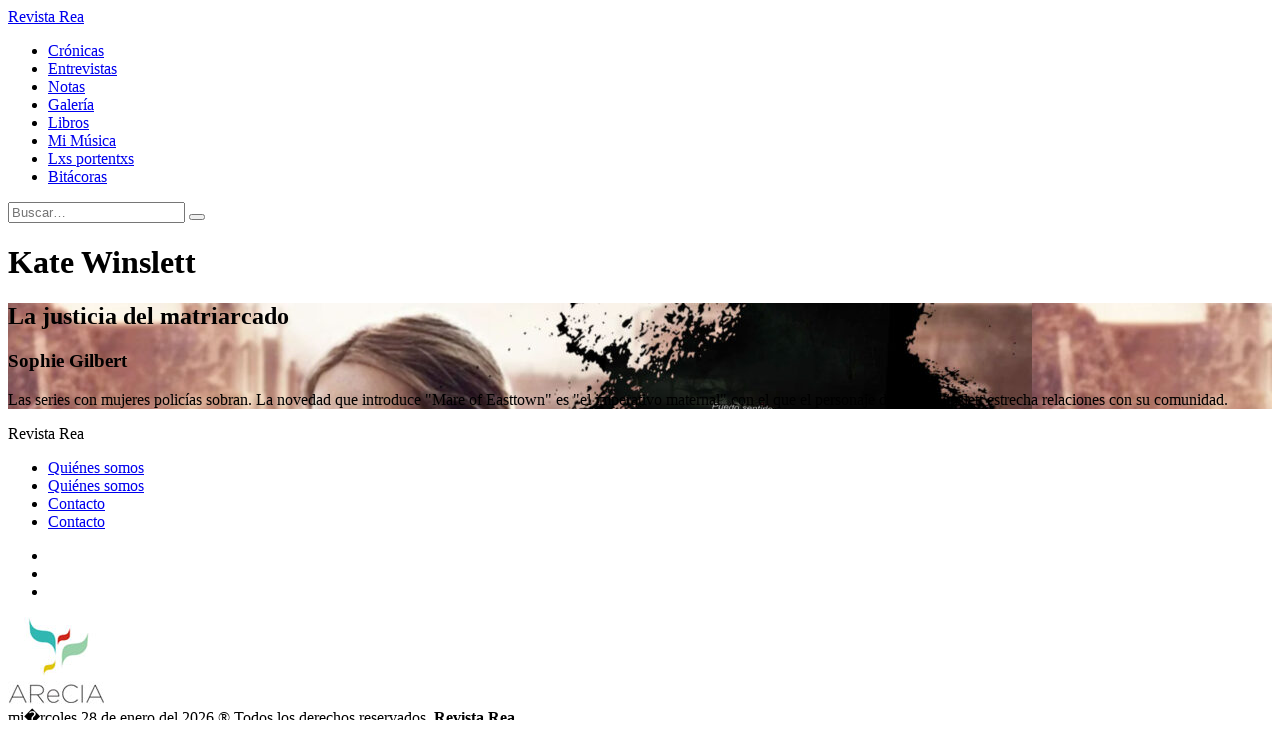

--- FILE ---
content_type: text/html; charset=UTF-8
request_url: http://revistarea.com/tag/kate-winslett/
body_size: 7431
content:
<!doctype html>

<!--[if lt IE 9]> <html class="no-js lte9 oldie" lang="en"> <![endif]-->
<!--[if IE 9]>    <html class="no-js ie9 oldie" lang="en"> <![endif]-->
<!--[if gt IE 9]>  <html> <![endif]-->
<!--[if !IE]><!-->
<html>
	<head>
		<title>Kate Winslett ::  </title>
		  <meta name="viewport" content="width=device-width, minimum-scale=1.0, maximum-scale=1.0">
		  <meta name="Description" CONTENT="Revista digital que tiene por objeto pensar de manera afectiva el clima de época. Generar y regenerar las acciones artísticas y culturales de Rosario">
		  <link rel="apple-touch-icon" sizes="57x57" href="http://revistarea.com/wp-content/themes/revistarea/images/icons/apple-icon-57x57.png">
			<link rel="apple-touch-icon" sizes="60x60" href="http://revistarea.com/wp-content/themes/revistarea/images/icons/apple-icon-60x60.png">
			<link rel="apple-touch-icon" sizes="72x72" href="http://revistarea.com/wp-content/themes/revistarea/images/icons/apple-icon-72x72.png">
			<link rel="apple-touch-icon" sizes="76x76" href="http://revistarea.com/wp-content/themes/revistarea/images/icons/apple-icon-76x76.png">
			<link rel="apple-touch-icon" sizes="114x114" href="http://revistarea.com/wp-content/themes/revistarea/images/icons/apple-icon-114x114.png">
			<link rel="apple-touch-icon" sizes="120x120" href="http://revistarea.com/wp-content/themes/revistarea/images/icons/apple-icon-120x120.png">
			<link rel="apple-touch-icon" sizes="144x144" href="http://revistarea.com/wp-content/themes/revistarea/images/icons/apple-icon-144x144.png">
			<link rel="apple-touch-icon" sizes="152x152" href="http://revistarea.com/wp-content/themes/revistarea/images/icons/apple-icon-152x152.png">
			<link rel="apple-touch-icon" sizes="180x180" href="http://revistarea.com/wp-content/themes/revistarea/images/icons/apple-icon-180x180.png">
			<link rel="icon" type="image/png" sizes="192x192"  href="http://revistarea.com/wp-content/themes/revistarea/images/icons/android-icon-192x192.png">
			<link rel="icon" type="image/png" sizes="32x32" href="http://revistarea.com/wp-content/themes/revistarea/images/icons/favicon-32x32.png">
			<link rel="icon" type="image/png" sizes="96x96" href="http://revistarea.com/wp-content/themes/revistarea/images/icons/favicon-96x96.png">
			<link rel="icon" type="image/png" sizes="16x16" href="http://revistarea.com/wp-content/themes/revistarea/images/icons/favicon-16x16.png">
			<link rel="manifest" href="/manifest.json">
			<meta name="msapplication-TileColor" content="#ffffff">
			<meta name="msapplication-TileImage" content="/ms-icon-144x144.png">
			<meta name="theme-color" content="#ffffff">
		<meta name='robots' content='max-image-preview:large' />
<link rel="alternate" type="application/rss+xml" title="Revista Rea &raquo; Etiqueta Kate Winslett del feed" href="https://revistarea.com/tag/kate-winslett/feed/" />
<style id='wp-img-auto-sizes-contain-inline-css' type='text/css'>
img:is([sizes=auto i],[sizes^="auto," i]){contain-intrinsic-size:3000px 1500px}
/*# sourceURL=wp-img-auto-sizes-contain-inline-css */
</style>
<style id='wp-emoji-styles-inline-css' type='text/css'>

	img.wp-smiley, img.emoji {
		display: inline !important;
		border: none !important;
		box-shadow: none !important;
		height: 1em !important;
		width: 1em !important;
		margin: 0 0.07em !important;
		vertical-align: -0.1em !important;
		background: none !important;
		padding: 0 !important;
	}
/*# sourceURL=wp-emoji-styles-inline-css */
</style>
<style id='wp-block-library-inline-css' type='text/css'>
:root{--wp-block-synced-color:#7a00df;--wp-block-synced-color--rgb:122,0,223;--wp-bound-block-color:var(--wp-block-synced-color);--wp-editor-canvas-background:#ddd;--wp-admin-theme-color:#007cba;--wp-admin-theme-color--rgb:0,124,186;--wp-admin-theme-color-darker-10:#006ba1;--wp-admin-theme-color-darker-10--rgb:0,107,160.5;--wp-admin-theme-color-darker-20:#005a87;--wp-admin-theme-color-darker-20--rgb:0,90,135;--wp-admin-border-width-focus:2px}@media (min-resolution:192dpi){:root{--wp-admin-border-width-focus:1.5px}}.wp-element-button{cursor:pointer}:root .has-very-light-gray-background-color{background-color:#eee}:root .has-very-dark-gray-background-color{background-color:#313131}:root .has-very-light-gray-color{color:#eee}:root .has-very-dark-gray-color{color:#313131}:root .has-vivid-green-cyan-to-vivid-cyan-blue-gradient-background{background:linear-gradient(135deg,#00d084,#0693e3)}:root .has-purple-crush-gradient-background{background:linear-gradient(135deg,#34e2e4,#4721fb 50%,#ab1dfe)}:root .has-hazy-dawn-gradient-background{background:linear-gradient(135deg,#faaca8,#dad0ec)}:root .has-subdued-olive-gradient-background{background:linear-gradient(135deg,#fafae1,#67a671)}:root .has-atomic-cream-gradient-background{background:linear-gradient(135deg,#fdd79a,#004a59)}:root .has-nightshade-gradient-background{background:linear-gradient(135deg,#330968,#31cdcf)}:root .has-midnight-gradient-background{background:linear-gradient(135deg,#020381,#2874fc)}:root{--wp--preset--font-size--normal:16px;--wp--preset--font-size--huge:42px}.has-regular-font-size{font-size:1em}.has-larger-font-size{font-size:2.625em}.has-normal-font-size{font-size:var(--wp--preset--font-size--normal)}.has-huge-font-size{font-size:var(--wp--preset--font-size--huge)}.has-text-align-center{text-align:center}.has-text-align-left{text-align:left}.has-text-align-right{text-align:right}.has-fit-text{white-space:nowrap!important}#end-resizable-editor-section{display:none}.aligncenter{clear:both}.items-justified-left{justify-content:flex-start}.items-justified-center{justify-content:center}.items-justified-right{justify-content:flex-end}.items-justified-space-between{justify-content:space-between}.screen-reader-text{border:0;clip-path:inset(50%);height:1px;margin:-1px;overflow:hidden;padding:0;position:absolute;width:1px;word-wrap:normal!important}.screen-reader-text:focus{background-color:#ddd;clip-path:none;color:#444;display:block;font-size:1em;height:auto;left:5px;line-height:normal;padding:15px 23px 14px;text-decoration:none;top:5px;width:auto;z-index:100000}html :where(.has-border-color){border-style:solid}html :where([style*=border-top-color]){border-top-style:solid}html :where([style*=border-right-color]){border-right-style:solid}html :where([style*=border-bottom-color]){border-bottom-style:solid}html :where([style*=border-left-color]){border-left-style:solid}html :where([style*=border-width]){border-style:solid}html :where([style*=border-top-width]){border-top-style:solid}html :where([style*=border-right-width]){border-right-style:solid}html :where([style*=border-bottom-width]){border-bottom-style:solid}html :where([style*=border-left-width]){border-left-style:solid}html :where(img[class*=wp-image-]){height:auto;max-width:100%}:where(figure){margin:0 0 1em}html :where(.is-position-sticky){--wp-admin--admin-bar--position-offset:var(--wp-admin--admin-bar--height,0px)}@media screen and (max-width:600px){html :where(.is-position-sticky){--wp-admin--admin-bar--position-offset:0px}}

/*# sourceURL=wp-block-library-inline-css */
</style><style id='global-styles-inline-css' type='text/css'>
:root{--wp--preset--aspect-ratio--square: 1;--wp--preset--aspect-ratio--4-3: 4/3;--wp--preset--aspect-ratio--3-4: 3/4;--wp--preset--aspect-ratio--3-2: 3/2;--wp--preset--aspect-ratio--2-3: 2/3;--wp--preset--aspect-ratio--16-9: 16/9;--wp--preset--aspect-ratio--9-16: 9/16;--wp--preset--color--black: #000000;--wp--preset--color--cyan-bluish-gray: #abb8c3;--wp--preset--color--white: #ffffff;--wp--preset--color--pale-pink: #f78da7;--wp--preset--color--vivid-red: #cf2e2e;--wp--preset--color--luminous-vivid-orange: #ff6900;--wp--preset--color--luminous-vivid-amber: #fcb900;--wp--preset--color--light-green-cyan: #7bdcb5;--wp--preset--color--vivid-green-cyan: #00d084;--wp--preset--color--pale-cyan-blue: #8ed1fc;--wp--preset--color--vivid-cyan-blue: #0693e3;--wp--preset--color--vivid-purple: #9b51e0;--wp--preset--gradient--vivid-cyan-blue-to-vivid-purple: linear-gradient(135deg,rgb(6,147,227) 0%,rgb(155,81,224) 100%);--wp--preset--gradient--light-green-cyan-to-vivid-green-cyan: linear-gradient(135deg,rgb(122,220,180) 0%,rgb(0,208,130) 100%);--wp--preset--gradient--luminous-vivid-amber-to-luminous-vivid-orange: linear-gradient(135deg,rgb(252,185,0) 0%,rgb(255,105,0) 100%);--wp--preset--gradient--luminous-vivid-orange-to-vivid-red: linear-gradient(135deg,rgb(255,105,0) 0%,rgb(207,46,46) 100%);--wp--preset--gradient--very-light-gray-to-cyan-bluish-gray: linear-gradient(135deg,rgb(238,238,238) 0%,rgb(169,184,195) 100%);--wp--preset--gradient--cool-to-warm-spectrum: linear-gradient(135deg,rgb(74,234,220) 0%,rgb(151,120,209) 20%,rgb(207,42,186) 40%,rgb(238,44,130) 60%,rgb(251,105,98) 80%,rgb(254,248,76) 100%);--wp--preset--gradient--blush-light-purple: linear-gradient(135deg,rgb(255,206,236) 0%,rgb(152,150,240) 100%);--wp--preset--gradient--blush-bordeaux: linear-gradient(135deg,rgb(254,205,165) 0%,rgb(254,45,45) 50%,rgb(107,0,62) 100%);--wp--preset--gradient--luminous-dusk: linear-gradient(135deg,rgb(255,203,112) 0%,rgb(199,81,192) 50%,rgb(65,88,208) 100%);--wp--preset--gradient--pale-ocean: linear-gradient(135deg,rgb(255,245,203) 0%,rgb(182,227,212) 50%,rgb(51,167,181) 100%);--wp--preset--gradient--electric-grass: linear-gradient(135deg,rgb(202,248,128) 0%,rgb(113,206,126) 100%);--wp--preset--gradient--midnight: linear-gradient(135deg,rgb(2,3,129) 0%,rgb(40,116,252) 100%);--wp--preset--font-size--small: 13px;--wp--preset--font-size--medium: 20px;--wp--preset--font-size--large: 36px;--wp--preset--font-size--x-large: 42px;--wp--preset--spacing--20: 0.44rem;--wp--preset--spacing--30: 0.67rem;--wp--preset--spacing--40: 1rem;--wp--preset--spacing--50: 1.5rem;--wp--preset--spacing--60: 2.25rem;--wp--preset--spacing--70: 3.38rem;--wp--preset--spacing--80: 5.06rem;--wp--preset--shadow--natural: 6px 6px 9px rgba(0, 0, 0, 0.2);--wp--preset--shadow--deep: 12px 12px 50px rgba(0, 0, 0, 0.4);--wp--preset--shadow--sharp: 6px 6px 0px rgba(0, 0, 0, 0.2);--wp--preset--shadow--outlined: 6px 6px 0px -3px rgb(255, 255, 255), 6px 6px rgb(0, 0, 0);--wp--preset--shadow--crisp: 6px 6px 0px rgb(0, 0, 0);}:where(.is-layout-flex){gap: 0.5em;}:where(.is-layout-grid){gap: 0.5em;}body .is-layout-flex{display: flex;}.is-layout-flex{flex-wrap: wrap;align-items: center;}.is-layout-flex > :is(*, div){margin: 0;}body .is-layout-grid{display: grid;}.is-layout-grid > :is(*, div){margin: 0;}:where(.wp-block-columns.is-layout-flex){gap: 2em;}:where(.wp-block-columns.is-layout-grid){gap: 2em;}:where(.wp-block-post-template.is-layout-flex){gap: 1.25em;}:where(.wp-block-post-template.is-layout-grid){gap: 1.25em;}.has-black-color{color: var(--wp--preset--color--black) !important;}.has-cyan-bluish-gray-color{color: var(--wp--preset--color--cyan-bluish-gray) !important;}.has-white-color{color: var(--wp--preset--color--white) !important;}.has-pale-pink-color{color: var(--wp--preset--color--pale-pink) !important;}.has-vivid-red-color{color: var(--wp--preset--color--vivid-red) !important;}.has-luminous-vivid-orange-color{color: var(--wp--preset--color--luminous-vivid-orange) !important;}.has-luminous-vivid-amber-color{color: var(--wp--preset--color--luminous-vivid-amber) !important;}.has-light-green-cyan-color{color: var(--wp--preset--color--light-green-cyan) !important;}.has-vivid-green-cyan-color{color: var(--wp--preset--color--vivid-green-cyan) !important;}.has-pale-cyan-blue-color{color: var(--wp--preset--color--pale-cyan-blue) !important;}.has-vivid-cyan-blue-color{color: var(--wp--preset--color--vivid-cyan-blue) !important;}.has-vivid-purple-color{color: var(--wp--preset--color--vivid-purple) !important;}.has-black-background-color{background-color: var(--wp--preset--color--black) !important;}.has-cyan-bluish-gray-background-color{background-color: var(--wp--preset--color--cyan-bluish-gray) !important;}.has-white-background-color{background-color: var(--wp--preset--color--white) !important;}.has-pale-pink-background-color{background-color: var(--wp--preset--color--pale-pink) !important;}.has-vivid-red-background-color{background-color: var(--wp--preset--color--vivid-red) !important;}.has-luminous-vivid-orange-background-color{background-color: var(--wp--preset--color--luminous-vivid-orange) !important;}.has-luminous-vivid-amber-background-color{background-color: var(--wp--preset--color--luminous-vivid-amber) !important;}.has-light-green-cyan-background-color{background-color: var(--wp--preset--color--light-green-cyan) !important;}.has-vivid-green-cyan-background-color{background-color: var(--wp--preset--color--vivid-green-cyan) !important;}.has-pale-cyan-blue-background-color{background-color: var(--wp--preset--color--pale-cyan-blue) !important;}.has-vivid-cyan-blue-background-color{background-color: var(--wp--preset--color--vivid-cyan-blue) !important;}.has-vivid-purple-background-color{background-color: var(--wp--preset--color--vivid-purple) !important;}.has-black-border-color{border-color: var(--wp--preset--color--black) !important;}.has-cyan-bluish-gray-border-color{border-color: var(--wp--preset--color--cyan-bluish-gray) !important;}.has-white-border-color{border-color: var(--wp--preset--color--white) !important;}.has-pale-pink-border-color{border-color: var(--wp--preset--color--pale-pink) !important;}.has-vivid-red-border-color{border-color: var(--wp--preset--color--vivid-red) !important;}.has-luminous-vivid-orange-border-color{border-color: var(--wp--preset--color--luminous-vivid-orange) !important;}.has-luminous-vivid-amber-border-color{border-color: var(--wp--preset--color--luminous-vivid-amber) !important;}.has-light-green-cyan-border-color{border-color: var(--wp--preset--color--light-green-cyan) !important;}.has-vivid-green-cyan-border-color{border-color: var(--wp--preset--color--vivid-green-cyan) !important;}.has-pale-cyan-blue-border-color{border-color: var(--wp--preset--color--pale-cyan-blue) !important;}.has-vivid-cyan-blue-border-color{border-color: var(--wp--preset--color--vivid-cyan-blue) !important;}.has-vivid-purple-border-color{border-color: var(--wp--preset--color--vivid-purple) !important;}.has-vivid-cyan-blue-to-vivid-purple-gradient-background{background: var(--wp--preset--gradient--vivid-cyan-blue-to-vivid-purple) !important;}.has-light-green-cyan-to-vivid-green-cyan-gradient-background{background: var(--wp--preset--gradient--light-green-cyan-to-vivid-green-cyan) !important;}.has-luminous-vivid-amber-to-luminous-vivid-orange-gradient-background{background: var(--wp--preset--gradient--luminous-vivid-amber-to-luminous-vivid-orange) !important;}.has-luminous-vivid-orange-to-vivid-red-gradient-background{background: var(--wp--preset--gradient--luminous-vivid-orange-to-vivid-red) !important;}.has-very-light-gray-to-cyan-bluish-gray-gradient-background{background: var(--wp--preset--gradient--very-light-gray-to-cyan-bluish-gray) !important;}.has-cool-to-warm-spectrum-gradient-background{background: var(--wp--preset--gradient--cool-to-warm-spectrum) !important;}.has-blush-light-purple-gradient-background{background: var(--wp--preset--gradient--blush-light-purple) !important;}.has-blush-bordeaux-gradient-background{background: var(--wp--preset--gradient--blush-bordeaux) !important;}.has-luminous-dusk-gradient-background{background: var(--wp--preset--gradient--luminous-dusk) !important;}.has-pale-ocean-gradient-background{background: var(--wp--preset--gradient--pale-ocean) !important;}.has-electric-grass-gradient-background{background: var(--wp--preset--gradient--electric-grass) !important;}.has-midnight-gradient-background{background: var(--wp--preset--gradient--midnight) !important;}.has-small-font-size{font-size: var(--wp--preset--font-size--small) !important;}.has-medium-font-size{font-size: var(--wp--preset--font-size--medium) !important;}.has-large-font-size{font-size: var(--wp--preset--font-size--large) !important;}.has-x-large-font-size{font-size: var(--wp--preset--font-size--x-large) !important;}
/*# sourceURL=global-styles-inline-css */
</style>

<style id='classic-theme-styles-inline-css' type='text/css'>
/*! This file is auto-generated */
.wp-block-button__link{color:#fff;background-color:#32373c;border-radius:9999px;box-shadow:none;text-decoration:none;padding:calc(.667em + 2px) calc(1.333em + 2px);font-size:1.125em}.wp-block-file__button{background:#32373c;color:#fff;text-decoration:none}
/*# sourceURL=/wp-includes/css/classic-themes.min.css */
</style>
<link rel='stylesheet' id='style-css' href='http://revistarea.com/wp-content/themes/revistarea/style.css?ver=1.1' type='text/css' media='all' />
<script type="text/javascript" src="http://revistarea.com/wp-includes/js/jquery/jquery.min.js?ver=3.7.1" id="jquery-core-js"></script>
<script type="text/javascript" src="http://revistarea.com/wp-includes/js/jquery/jquery-migrate.min.js?ver=3.4.1" id="jquery-migrate-js"></script>
<script type="text/javascript" src="http://revistarea.com/wp-content/themes/revistarea/js/bootstrap.min.js?ver=6.9" id="bootstrap-js"></script>
<script type="text/javascript" src="http://revistarea.com/wp-content/themes/revistarea/js/jquery.chocolat.js?ver=1.0" id="chocolat-js"></script>
<script type="text/javascript" src="http://revistarea.com/wp-content/themes/revistarea/js/jquery.cyclotron.js?ver=1.0" id="cyclotron-js"></script>
<script type="text/javascript" id="revistarea-js-extra">
/* <![CDATA[ */
var phpVariables = {"home":"https://revistarea.com","query_vars":{"tag":"kate-winslett","error":"","m":"","p":0,"post_parent":"","subpost":"","subpost_id":"","attachment":"","attachment_id":0,"name":"","pagename":"","page_id":0,"second":"","minute":"","hour":"","day":0,"monthnum":0,"year":0,"w":0,"category_name":"","cat":"","tag_id":1354,"author":"","author_name":"","feed":"","tb":"","paged":0,"meta_key":"","meta_value":"","preview":"","s":"","sentence":"","title":"","fields":"all","menu_order":"","embed":"","category__in":[],"category__not_in":[],"category__and":[],"post__in":[],"post__not_in":[],"post_name__in":[],"tag__in":[],"tag__not_in":[],"tag__and":[],"tag_slug__in":["kate-winslett"],"tag_slug__and":[],"post_parent__in":[],"post_parent__not_in":[],"author__in":[],"author__not_in":[],"search_columns":[],"ignore_sticky_posts":false,"suppress_filters":false,"cache_results":true,"update_post_term_cache":true,"update_menu_item_cache":false,"lazy_load_term_meta":true,"update_post_meta_cache":true,"post_type":"","posts_per_page":10,"nopaging":false,"comments_per_page":"50","no_found_rows":false,"order":"DESC"},"catPrincipal":{"term_id":31,"name":"principal","slug":"principal","term_group":0,"term_taxonomy_id":31,"taxonomy":"category","description":"","parent":0,"count":3,"filter":"raw","cat_ID":31,"category_count":3,"category_description":"","cat_name":"principal","category_nicename":"principal","category_parent":0}};
//# sourceURL=revistarea-js-extra
/* ]]> */
</script>
<script type="text/javascript" src="http://revistarea.com/wp-content/themes/revistarea/js/revistarea.js?ver=1.0" id="revistarea-js"></script>
<link rel="https://api.w.org/" href="https://revistarea.com/wp-json/" /><link rel="alternate" title="JSON" type="application/json" href="https://revistarea.com/wp-json/wp/v2/tags/1354" /><link rel="EditURI" type="application/rsd+xml" title="RSD" href="https://revistarea.com/xmlrpc.php?rsd" />
<meta name="generator" content="WordPress 6.9" />
        <script src='https://www.google.com/recaptcha/api.js?hl=es'></script>
        <!-- Global site tag (gtag.js) - Google Analytics -->
		<script async src="https://www.googletagmanager.com/gtag/js?id=UA-127569799-1"></script>
		<script>
		  window.dataLayer = window.dataLayer || [];
		  function gtag(){dataLayer.push(arguments);}
		  gtag('js', new Date());
		  gtag('config', 'UA-127569799-1');
		</script>
    </head>
	<body class="archive tag tag-kate-winslett tag-1354 wp-theme-revistarea class-name">
		<header class="main-header">
				<div class="container">
					<div class="col-md-3 col-xs-6 col-sm-6">
						<a href="https://revistarea.com" class="logo">Revista Rea</a>
					</div>
					<div class="col-md-9  col-xs-12 col-sm-12 navbar">
							<a href="#" class="buscar"><span class="fa fa-search"></span></a>
							<ul id="menu-menu-1" class="nav"><li id="menu-item-5" class="menu-item menu-item-type-taxonomy menu-item-object-category menu-item-5"><a title="Crónicas" href="https://revistarea.com/category/cronica/">Crónicas</a></li>
<li id="menu-item-7" class="menu-item menu-item-type-taxonomy menu-item-object-category menu-item-7"><a title="Entrevistas" href="https://revistarea.com/category/entrevistas/">Entrevistas</a></li>
<li id="menu-item-8147" class="menu-item menu-item-type-taxonomy menu-item-object-category menu-item-8147"><a title="Notas" href="https://revistarea.com/category/notas/">Notas</a></li>
<li id="menu-item-8149" class="menu-item menu-item-type-taxonomy menu-item-object-category menu-item-8149"><a title="Galería" href="https://revistarea.com/category/galeria/">Galería</a></li>
<li id="menu-item-8148" class="menu-item menu-item-type-taxonomy menu-item-object-category menu-item-8148"><a title="Cuentos" href="https://revistarea.com/category/cuentos-poemas/">Libros</a></li>
<li id="menu-item-8145" class="menu-item menu-item-type-taxonomy menu-item-object-category menu-item-8145"><a title="mi música" href="https://revistarea.com/category/mi-musica/">Mi Música</a></li>
<li id="menu-item-8152" class="menu-item menu-item-type-taxonomy menu-item-object-category menu-item-8152"><a href="https://revistarea.com/category/portentos/">Lxs portentxs</a></li>
<li id="menu-item-8153" class="menu-item menu-item-type-taxonomy menu-item-object-category menu-item-8153"><a href="https://revistarea.com/category/bitacora-del-virus/">Bitácoras</a></li>
</ul>							<div id="form-buscador">
								<form  role="search" method="get" class="search-form" action="https://revistarea.com/">
								<input type="search" class="search-field" placeholder="Buscar…" value="" name="s" title="Buscar" />
							  	<button type="submit" class="btn">
							  		<i class="fa fa-chevron-right"></i>
							  	</button>
						  		</form>
						  	</div>
					</div>
					<div class="col-xs-2 col-sm-2 mobile-menu">
						<a href="#"><i class="fa fa-bars"></i></a>
					</div>
				</div>
		</header>
<div class="container categorias">
	<header class="page-header">
		<h1>Kate Winslett</h1>
		<h2></h2>
	</header>
	<section class="loop-total">
		<article class="col-md-4 col-sm-6 col-xs-12" style="background-image: url(https://revistarea.com/wp-content/uploads/2021/06/la-justicia-del-matriarcado-1-1024x576.jpg)">
		<div class="wrap">
			<div class="portada">
				<div class="titulo">
					<h2>La justicia del matriarcado</h2>
                                        <h3>
                        Sophie Gilbert                    </h3>
					<div class="extracto">
						<p>Las series con mujeres policías sobran. La novedad que introduce "Mare of Easttown" es "el imperativo maternal" con el que el personaje de Kate Winslett estrecha relaciones con su comunidad.</p>
					</div>
				</div>
			</div>
		</div>
		<a class="ver-pagina" href="https://revistarea.com/la-justicia-del-matriarcado/"></a>
	</article>

	
	</section>
    </div>
<footer class="main-footer">
	<div class="container">
			<div class="col-md-6 col-xs-6">
				<div class="logo-pie">Revista Rea</div>
			</div>

		<div class="col-md-3 col-xs-6">
			<ul id="menu-menu-pie" class="nav"><li id="menu-item-52" class="menu-item menu-item-type-post_type menu-item-object-page menu-item-52"><a href="https://revistarea.com/quienes-somos/">Quiénes somos</a></li>
<li id="menu-item-8150" class="menu-item menu-item-type-post_type menu-item-object-page menu-item-8150"><a href="https://revistarea.com/quienes-somos/">Quiénes somos</a></li>
<li id="menu-item-286" class="menu-item menu-item-type-post_type menu-item-object-page menu-item-286"><a href="https://revistarea.com/contacto/">Contacto</a></li>
<li id="menu-item-8151" class="menu-item menu-item-type-post_type menu-item-object-page menu-item-8151"><a href="https://revistarea.com/contacto/">Contacto</a></li>
</ul>		</div>
		<div class="col-md-3 col-xs-12">
			<ul class="social">
				<li><a href="https://www.facebook.com/REA-Revista-2051170485193361/"><i class="fa fa-facebook-square"></i></a></li>
				<li><a href="https://twitter.com/rearevista"><i class="fa fa-twitter-square"></i></a></li>
				<li><a href="https://www.instagram.com/rearevista/"><i class="fa fa-instagram"></i></a></li>
			</ul>
			<a href="http://revistasculturales.org/" target="_blank"><img class="arecialog" src="http://revistarea.com/wp-content/themes/revistarea/images/arecia_logo.jpg"></a>
		</div>
	</div>
</footer>
<footer class="bottom-footer">
		mi�rcoles 28 de enero del 2026 ® Todos los derechos reservados. <strong>Revista Rea</strong>.
</footer>
</body>
</html>
<script type="speculationrules">
{"prefetch":[{"source":"document","where":{"and":[{"href_matches":"/*"},{"not":{"href_matches":["/wp-*.php","/wp-admin/*","/wp-content/uploads/*","/wp-content/*","/wp-content/plugins/*","/wp-content/themes/revistarea/*","/*\\?(.+)"]}},{"not":{"selector_matches":"a[rel~=\"nofollow\"]"}},{"not":{"selector_matches":".no-prefetch, .no-prefetch a"}}]},"eagerness":"conservative"}]}
</script>
 
<script id="wp-emoji-settings" type="application/json">
{"baseUrl":"https://s.w.org/images/core/emoji/17.0.2/72x72/","ext":".png","svgUrl":"https://s.w.org/images/core/emoji/17.0.2/svg/","svgExt":".svg","source":{"concatemoji":"http://revistarea.com/wp-includes/js/wp-emoji-release.min.js?ver=6.9"}}
</script>
<script type="module">
/* <![CDATA[ */
/*! This file is auto-generated */
const a=JSON.parse(document.getElementById("wp-emoji-settings").textContent),o=(window._wpemojiSettings=a,"wpEmojiSettingsSupports"),s=["flag","emoji"];function i(e){try{var t={supportTests:e,timestamp:(new Date).valueOf()};sessionStorage.setItem(o,JSON.stringify(t))}catch(e){}}function c(e,t,n){e.clearRect(0,0,e.canvas.width,e.canvas.height),e.fillText(t,0,0);t=new Uint32Array(e.getImageData(0,0,e.canvas.width,e.canvas.height).data);e.clearRect(0,0,e.canvas.width,e.canvas.height),e.fillText(n,0,0);const a=new Uint32Array(e.getImageData(0,0,e.canvas.width,e.canvas.height).data);return t.every((e,t)=>e===a[t])}function p(e,t){e.clearRect(0,0,e.canvas.width,e.canvas.height),e.fillText(t,0,0);var n=e.getImageData(16,16,1,1);for(let e=0;e<n.data.length;e++)if(0!==n.data[e])return!1;return!0}function u(e,t,n,a){switch(t){case"flag":return n(e,"\ud83c\udff3\ufe0f\u200d\u26a7\ufe0f","\ud83c\udff3\ufe0f\u200b\u26a7\ufe0f")?!1:!n(e,"\ud83c\udde8\ud83c\uddf6","\ud83c\udde8\u200b\ud83c\uddf6")&&!n(e,"\ud83c\udff4\udb40\udc67\udb40\udc62\udb40\udc65\udb40\udc6e\udb40\udc67\udb40\udc7f","\ud83c\udff4\u200b\udb40\udc67\u200b\udb40\udc62\u200b\udb40\udc65\u200b\udb40\udc6e\u200b\udb40\udc67\u200b\udb40\udc7f");case"emoji":return!a(e,"\ud83e\u1fac8")}return!1}function f(e,t,n,a){let r;const o=(r="undefined"!=typeof WorkerGlobalScope&&self instanceof WorkerGlobalScope?new OffscreenCanvas(300,150):document.createElement("canvas")).getContext("2d",{willReadFrequently:!0}),s=(o.textBaseline="top",o.font="600 32px Arial",{});return e.forEach(e=>{s[e]=t(o,e,n,a)}),s}function r(e){var t=document.createElement("script");t.src=e,t.defer=!0,document.head.appendChild(t)}a.supports={everything:!0,everythingExceptFlag:!0},new Promise(t=>{let n=function(){try{var e=JSON.parse(sessionStorage.getItem(o));if("object"==typeof e&&"number"==typeof e.timestamp&&(new Date).valueOf()<e.timestamp+604800&&"object"==typeof e.supportTests)return e.supportTests}catch(e){}return null}();if(!n){if("undefined"!=typeof Worker&&"undefined"!=typeof OffscreenCanvas&&"undefined"!=typeof URL&&URL.createObjectURL&&"undefined"!=typeof Blob)try{var e="postMessage("+f.toString()+"("+[JSON.stringify(s),u.toString(),c.toString(),p.toString()].join(",")+"));",a=new Blob([e],{type:"text/javascript"});const r=new Worker(URL.createObjectURL(a),{name:"wpTestEmojiSupports"});return void(r.onmessage=e=>{i(n=e.data),r.terminate(),t(n)})}catch(e){}i(n=f(s,u,c,p))}t(n)}).then(e=>{for(const n in e)a.supports[n]=e[n],a.supports.everything=a.supports.everything&&a.supports[n],"flag"!==n&&(a.supports.everythingExceptFlag=a.supports.everythingExceptFlag&&a.supports[n]);var t;a.supports.everythingExceptFlag=a.supports.everythingExceptFlag&&!a.supports.flag,a.supports.everything||((t=a.source||{}).concatemoji?r(t.concatemoji):t.wpemoji&&t.twemoji&&(r(t.twemoji),r(t.wpemoji)))});
//# sourceURL=http://revistarea.com/wp-includes/js/wp-emoji-loader.min.js
/* ]]> */
</script>
